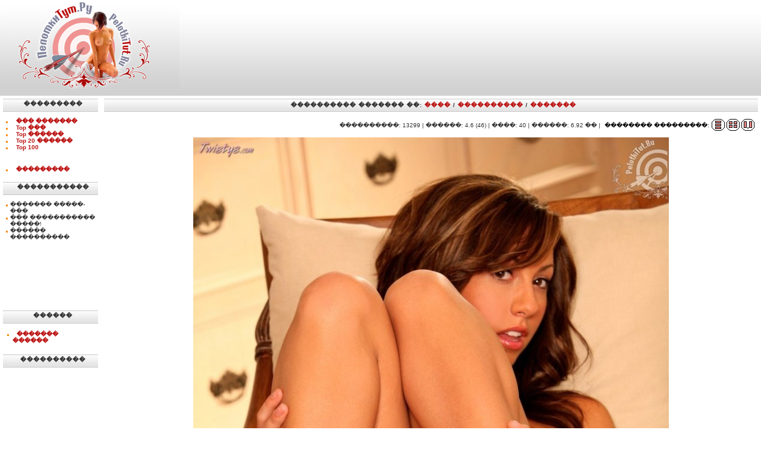

--- FILE ---
content_type: text/html; charset=utf-8
request_url: https://pelotkitut.ru/component/option,com_rsg2/Itemid,3/page,inline/catid,1017/id,0/limit,1/limitstart,37/
body_size: 4345
content:
<?xml version="1.0" encoding="windows-1251"?>
<!DOCTYPE html>
<html>
<head>
  <title>������� ������� 1017. ����������.�� - ������ ������� �������! ������ ������������ � ����� ����������� ����������� �������!</title>
  <meta name="description" content="�������, �������, �������, �����, ����, �����, �������, �������� �������, ����, �����, ��� ������, ����������, ��������, �������, ����, �����, ������, ������, ��������, ������, ���������, �����, ���������">
  <meta name="keywords" content="�������, �������, �������, �����, ����, �����, �������, �������� �������, ����, �����, ��� ������, ����������, ��������, �������, ����, �����, ������, ������, ��������, ������, ���������, �����, ���������">
  <base href="/">
  <link rel="shortcut icon" href="/images/favicon.ico">
  <meta http-equiv="Content-Type" content="text/html; charset=utf-8">
  <link rel="stylesheet" href="/templates/default/css/template_css.css" type="text/css">
  <link rel="shortcut icon" href="/templates/pelotkitut.ru/favicon.ico">
  <link rel="alternate" title="����������.�� - ������ ������� �������! ������ ������������ � ����� ����������� ����������� �������!" href="/index2.php?option=com_rss&no_html=1" type="application/rss+xml">
  <link href="/components/com_rsg2/templates/tablesTZP/css/template.css" rel="stylesheet" type="text/css">
</head>
<body>       
        
        <!--check code--><div id='check_code'></div><br /><!--articles code--><script async="async" src="https://w.uptolike.com/widgets/v1/zp.js?pid=lf672d1cf2d7981ed5247e9df85184abbc99db46ca" type="text/javascript"></script>
  <center>
    <table width="100%" border="0" align="center" cellpadding="0" cellspacing="0">
      <tr>
        <td>
          <table background="templates/default/images/1x150.png" width="100%" height="150" border="0" align="center" cellpadding="0" cellspacing="0">
            <tr>
              <td valign="center" align="right">
                <div align="right">
                  <table cellpadding="0" cellspacing="0" class="moduletable">
                    <tr>
                      <td>
                        <div width="100%" align="right" style="padding-right: 20px;">
                          <iframe width="800" height="90" src="http://wm.ruscams.com/promo/ru/banner.2.php?domain=ruscams.com&Code=mainpage&pid=335&wmid=541&account=0&url=pid%3D335%26wmid%3D541%26account%3D0&Banner=800_90_ruscams.swf&model=-" border="0" style="border:0; width: 800px; height: 90px;"></iframe>
                        </div>
                      </td>
                    </tr>
                  </table>
                </div>
              </td>
            </tr>
          </table>
          <div class="title" style="position:absolute; left:250px; top:14px; z-index:7;"></div>
          <div style="position:absolute; left:0px; top:0px; z-index:5;">
            <a href="/"><img src="templates/default/images/logo.png"></a>
          </div>
        </td>
      </tr>
      <tr>
        <td>
          <table width="100%" border="0" align="center" cellpadding="0" cellspacing="0">
            <tr>
              <td>
                <table width="100%" border="0" cellpadding="0" cellspacing="0" bgcolor="#FFFFFF">
                  <tr>
                    <td valign="top" style="padding-top: 5px; padding-left: 5px;padding-right: 5px;">
                      <table cellpadding="0" cellspacing="0" class="moduletable">
                        <tr>
                          <th valign="top">���������</th>
                        </tr>
                        <tr>
                          <td>
                            <table cellpadding="0" cellspacing="0" width="100%" border="0">
                              <tbody>
                                <tr valign="top">
                                  <td style="padding:0;" width="7"><img src="templates/default/images/or_bullet.gif" width="7" height="8"></td>
                                  <td style="padding:0;" width="100%">
                                    <a href="/component/option,com_rsg2/Itemid,3/page,timetop/">��� �������</a>
                                  </td>
                                </tr>
                                <tr valign="top">
                                  <td style="padding:0;" width="7"><img src="templates/default/images/or_bullet.gif" width="7" height="8"></td>
                                  <td style="padding:0;" width="100%">
                                    <a href="/component/option,com_rsg2/Itemid,3/page,ratingtop/range,1/toplimit,1/">Top ���</a>
                                  </td>
                                </tr>
                                <tr valign="top">
                                  <td style="padding:0;" width="7"><img src="templates/default/images/or_bullet.gif" width="7" height="8"></td>
                                  <td style="padding:0;" width="100%">
                                    <a href="/component/option,com_rsg2/Itemid,3/page,ratingtop/range,7/toplimit,1/">Top ������</a>
                                  </td>
                                </tr>
                                <tr valign="top">
                                  <td style="padding:0;" width="7"><img src="templates/default/images/or_bullet.gif" width="7" height="8"></td>
                                  <td style="padding:0;" width="100%">
                                    <a href="/component/option,com_rsg2/Itemid,3/page,ratingtop/range,30/toplimit,20/">Top 20 ������</a>
                                  </td>
                                </tr>
                                <tr valign="top">
                                  <td style="padding:0;" width="7"><img src="templates/default/images/or_bullet.gif" width="7" height="8"></td>
                                  <td style="padding:0;" width="100%">
                                    <a href="/component/option,com_rsg2/Itemid,3/page,ratingtop/toplimit,100/">Top 100</a>
                                  </td>
                                </tr>
                                <tr valign="top">
                                  <td height="6"></td>
                                </tr>
                                <tr valign="top">
                                  <td style="padding:0;" width="7"><img src="templates/default/images/or_bullet.gif" width="7" height="8"></td>
                                  <td style="padding:0;" width="100%">
                                    <a href="/component/option,com_rsg3/Itemid,5/">���������</a>
                                  </td>
                                </tr>
                              </tbody>
                            </table>
                          </td>
                        </tr>
                      </table>
                      <table cellpadding="0" cellspacing="0" class="moduletable">
                        <tr>
                          <th valign="top">�����������</th>
                        </tr>
                        <tr>
                          <td>
                            <table cellpadding="0" cellspacing="0" width="100%" border="0">
                              <tbody>
                                <tr valign="top">
                                  <td style="padding:0;" width="7"><img src="/templates/default/images/or_bullet.gif" width="7" height="8"></td>
                                  <td style="padding:0;" width="100%">������� �����-���</td>
                                </tr>
                                <tr valign="top">
                                  <td style="padding:0;" width="7"><img src="/templates/default/images/or_bullet.gif" width="7" height="8"></td>
                                  <td style="padding:0;" width="100%">��� ����������� �����!</td>
                                </tr>
                                <tr valign="top">
                                  <td style="padding:0;" width="7"><img src="/templates/default/images/or_bullet.gif" width="7" height="8"></td>
                                  <td style="padding:0;" width="100%">������ ����������</td>
                                </tr>
                              </tbody>
                            </table>
                            <table width="100%" border="0" cellspacing="0" cellpadding="0" align="center">
                              <tbody>
                                <tr>
                                  <td style="text-align: center;"><iframe src="http://partner.loveplanet.ru/engine/chp?type=man120&advert=27396&acc=1&watcha" width="120" height="60" marginwidth="0" marginheight="0" scrolling="no" frameborder="0"></iframe></td>
                                </tr>
                                <tr>
                                  <td style="text-align: center;">
                                    <script type='text/javascript' src='http://choose-a-lady.biz/b?size=6&arr=177884336,177880676,177874696,110,108,109,107,104,106,105,100,99,102,101,103,97,96,95,98,93,92,91,90,94&catgry=1&id=1019201&t=_blank'></script>
                                  </td>
                                </tr>
                              </tbody>
                            </table>
                          </td>
                        </tr>
                      </table>
                      <table cellpadding="0" cellspacing="0" class="moduletable">
                        <tr>
                          <th valign="top">������</th>
                        </tr>
                        <tr>
                          <td>
                            <center>
                              <script type='text/javascript' src='http://choose-a-lady.biz/b?size=9&arr=177884366,177880706,177877886,172,171,170,168,167,166,165,162,164,163,161,159,160,157,158,155,156,154,153,152,151&catgry=1&id=1019201&t=_blank'></script>
                            </center>
                            <table width="100%">
                              <tr valign="top">
                                <td style="padding:0;" width="7"><img src="/templates/default/images/or_bullet.gif" width="7" height="8"></td>
                                <td style="padding:0;" width="100%">
                                  <a href="/index.php?option=com_mylinks&Itemid=4">������� ������</a>
                                </td>
                              </tr>
                            </table>
                          </td>
                        </tr>
                      </table>
                      <table cellpadding="0" cellspacing="0" class="moduletable">
                        <tr>
                          <th valign="top">����������</th>
                        </tr>
                        <tr>
                          <td>
                            <center></center>
                          </td>
                        </tr>
                      </table><img src="templates/default/images/spacer.gif" width="160" height="1">
                    </td>
                    <td width="100%" valign="top" style="padding-top: 5px; padding-bottom: 5px; padding-left: 5px; padding-right: 5px;">
                      <table cellpadding="0" cellspacing="0" class="moduletable">
                        <tr>
                          <th>
                            <center>
                              ���������� ������� ��: <a class="nobullet" href="/index.php?optioncom_rsgal_2&Itemid=3&page=timetop">����</a> / <a class="nobullet" href="/index.php?optioncom_rsgal_2&Itemid=3&page=viewtop">����������</a> / <a class="nobullet" href="/index.php?optioncom_rsgal_2&Itemid=3&page=ratingtop">�������</a>
                            </center>
                          </th>
                        </tr>
                      </table>
                      <script language="javascript" type="text/javascript" src="/includes/js/overlib_mini.js"></script> 
                      <script language="javascript" type="text/javascript" src="/includes/js/overlib_hideform_mini.js"></script>
                      <table border="0" width="100%" cellspacing="0" cellpadding="0">
                        <tr>
                          <td></td>
                        </tr>
                        <tr>
                          <td valign="top">
                            <div align="right">
                              <table border="0">
                                <tr>
                                  <td valign="center">����������: 13299 | ������: 4.6 (46) | ����: 40 | ������: 6.92 �� |</td>
                                  <td>
                                    <div align="right">
                                      <table border="0">
                                        <tr>
                                          <td valign="center" align="center" style="color:#000000">�������� ���������:</td>
                                          <td align="right" valign="center">
                                            <a href="/index.php?optioncom_rsgal_2&Itemid=3&catid=1017&page=full"><img width="22" height="20" src="components/com_rsg2/templates/tablesTZP/images/1.gif"></a> <a href="/index.php?optioncom_rsgal_2&Itemid=3&catid=1017"><img width="22" height="20" src="components/com_rsg2/templates/tablesTZP/images/3.gif"></a> <a href="/index.php?optioncom_rsgal_2&Itemid=3&catid=1017&page=inline&limstart=0"><img width="22" height="20" src="components/com_rsg2/templates/tablesTZP/images/2.gif"></a>
                                          </td>
                                        </tr>
                                      </table>
                                    </div>
                                  </td>
                                </tr>
                              </table>
                            </div>
                            <table width="100%">
                              <tr>
                                <td>
                                  <table border="0" cellspacing="0" cellpadding="0" width="100%">
                                    <tr>
                                      <td>
                                        <div align="center">
                                          <div id="highslide-container">
                                            <a target="_blank" href='/components/com_rsg2/templates/tablesTZP/watermarked.php?name=pelotkitut_ru-000976-038.jpg&imagetype=original'><img src='/components/com_rsg2/templates/tablesTZP/watermarked.php?name=pelotkitut_ru-000976-038.jpg'></a>
                                          </div>
                                        </div>
                                      </td>
                                    </tr>
                                    <tr>
                                      <td></td>
                                    </tr>
                                  </table>
                                </td>
                              </tr>
                              <tr>
                                <td>
                                  <br>
                                  <div align="center">
                                    <a href="/component/option,com_rsg2/Itemid,3/page,inline/catid,1017/id,0/limit,1/limitstart,0/" class="pagenav">1</a> <a href="/component/option,com_rsg2/Itemid,3/page,inline/catid,1017/id,0/limit,1/limitstart,1/" class="pagenav">2</a> <a href="/component/option,com_rsg2/Itemid,3/page,inline/catid,1017/id,0/limit,1/limitstart,2/" class="pagenav">3</a> <a href="/component/option,com_rsg2/Itemid,3/page,inline/catid,1017/id,0/limit,1/limitstart,3/" class="pagenav">4</a> <a href="/component/option,com_rsg2/Itemid,3/page,inline/catid,1017/id,0/limit,1/limitstart,4/" class="pagenav">5</a> <a href="/component/option,com_rsg2/Itemid,3/page,inline/catid,1017/id,0/limit,1/limitstart,5/" class="pagenav">6</a> <a href="/component/option,com_rsg2/Itemid,3/page,inline/catid,1017/id,0/limit,1/limitstart,6/" class="pagenav">7</a> <a href="/component/option,com_rsg2/Itemid,3/page,inline/catid,1017/id,0/limit,1/limitstart,7/" class="pagenav">8</a> <a href="/component/option,com_rsg2/Itemid,3/page,inline/catid,1017/id,0/limit,1/limitstart,8/" class="pagenav">9</a> <a href="/component/option,com_rsg2/Itemid,3/page,inline/catid,1017/id,0/limit,1/limitstart,9/" class="pagenav">10</a> <a href="/component/option,com_rsg2/Itemid,3/page,inline/catid,1017/id,0/limit,1/limitstart,10/" class="pagenav">11</a> <a href="/component/option,com_rsg2/Itemid,3/page,inline/catid,1017/id,0/limit,1/limitstart,11/" class="pagenav">12</a> <a href="/component/option,com_rsg2/Itemid,3/page,inline/catid,1017/id,0/limit,1/limitstart,12/" class="pagenav">13</a> <a href="/component/option,com_rsg2/Itemid,3/page,inline/catid,1017/id,0/limit,1/limitstart,13/" class="pagenav">14</a> <a href="/component/option,com_rsg2/Itemid,3/page,inline/catid,1017/id,0/limit,1/limitstart,14/" class="pagenav">15</a> <a href="/component/option,com_rsg2/Itemid,3/page,inline/catid,1017/id,0/limit,1/limitstart,15/" class="pagenav">16</a> <a href="/component/option,com_rsg2/Itemid,3/page,inline/catid,1017/id,0/limit,1/limitstart,16/" class="pagenav">17</a> <a href="/component/option,com_rsg2/Itemid,3/page,inline/catid,1017/id,0/limit,1/limitstart,17/" class="pagenav">18</a> <a href="/component/option,com_rsg2/Itemid,3/page,inline/catid,1017/id,0/limit,1/limitstart,18/" class="pagenav">19</a> <a href="/component/option,com_rsg2/Itemid,3/page,inline/catid,1017/id,0/limit,1/limitstart,19/" class="pagenav">20</a> <a href="/component/option,com_rsg2/Itemid,3/page,inline/catid,1017/id,0/limit,1/limitstart,20/" class="pagenav">21</a> <a href="/component/option,com_rsg2/Itemid,3/page,inline/catid,1017/id,0/limit,1/limitstart,21/" class="pagenav">22</a> <a href="/component/option,com_rsg2/Itemid,3/page,inline/catid,1017/id,0/limit,1/limitstart,22/" class="pagenav">23</a> <a href="/component/option,com_rsg2/Itemid,3/page,inline/catid,1017/id,0/limit,1/limitstart,23/" class="pagenav">24</a> <a href="/component/option,com_rsg2/Itemid,3/page,inline/catid,1017/id,0/limit,1/limitstart,24/" class="pagenav">25</a><br>
                                    <br>
                                    <a href="/component/option,com_rsg2/Itemid,3/page,inline/catid,1017/id,0/limit,1/limitstart,25/" class="pagenav">26</a> <a href="/component/option,com_rsg2/Itemid,3/page,inline/catid,1017/id,0/limit,1/limitstart,26/" class="pagenav">27</a> <a href="/component/option,com_rsg2/Itemid,3/page,inline/catid,1017/id,0/limit,1/limitstart,27/" class="pagenav">28</a> <a href="/component/option,com_rsg2/Itemid,3/page,inline/catid,1017/id,0/limit,1/limitstart,28/" class="pagenav">29</a> <a href="/component/option,com_rsg2/Itemid,3/page,inline/catid,1017/id,0/limit,1/limitstart,29/" class="pagenav">30</a> <a href="/component/option,com_rsg2/Itemid,3/page,inline/catid,1017/id,0/limit,1/limitstart,30/" class="pagenav">31</a> <a href="/component/option,com_rsg2/Itemid,3/page,inline/catid,1017/id,0/limit,1/limitstart,31/" class="pagenav">32</a> <a href="/component/option,com_rsg2/Itemid,3/page,inline/catid,1017/id,0/limit,1/limitstart,32/" class="pagenav">33</a> <a href="/component/option,com_rsg2/Itemid,3/page,inline/catid,1017/id,0/limit,1/limitstart,33/" class="pagenav">34</a> <a href="/component/option,com_rsg2/Itemid,3/page,inline/catid,1017/id,0/limit,1/limitstart,34/" class="pagenav">35</a> <a href="/component/option,com_rsg2/Itemid,3/page,inline/catid,1017/id,0/limit,1/limitstart,35/" class="pagenav">36</a> <a href="/component/option,com_rsg2/Itemid,3/page,inline/catid,1017/id,0/limit,1/limitstart,36/" class="pagenav">37</a> <span class="pagenav">38</span> <a href="/component/option,com_rsg2/Itemid,3/page,inline/catid,1017/id,0/limit,1/limitstart,38/" class="pagenav">39</a> <a href="/component/option,com_rsg2/Itemid,3/page,inline/catid,1017/id,0/limit,1/limitstart,39/" class="pagenav">40</a><br>
                                    &nbsp;
                                  </div>
                                </td>
                              </tr>
                              <tr>
                                <td></td>
                              </tr>
                            </table>
                            <table border="0" width="100%" cellpadding="0" cellspacing="1" style="padding-bottom: 0px;">
                              <tr>
                                <td>
                                  <center>
                                    <form method="post" action="http://pelotkitut.ru/component/option,com_rsg2/Itemid,3/page,vote/">
                                      <input type="hidden" name="picid" value="28386"> <input type="hidden" name="limitstart" value="37">
                                    </form>
                                    <table width="300" border="0" cellpadding="2" cellspacing="1">
                                      <tr>
                                        <td align="center">������� ������: <strong>4.6</strong><br>
                                        ����� ������: <strong>46</strong></td>
                                      </tr>
                                      <tr>
                                        <td align="center"><strong>������:</strong> <input style="height:12px;" type="radio" name="vote" value="5" checked>5 <input style="height:12px;" type="radio" name="vote" value="4">4 <input style="height:12px;" type="radio" name="vote" value="5">3 <input style="height:12px;" type="radio" name="vote" value="2">2 <input style="height:12px;" type="radio" name="vote" value="1">1</td>
                                      </tr>
                                      <tr>
                                        <td valign="center" align="center"><input style="margin-right:5px;" class="button" type="submit" name="submit" value="������� �������"></td>
                                      </tr>
                                    </table>
                                  </center>
                                </td>
                              </tr>
                            </table><br>
                            <br>
                          </td>
                        </tr>
                        <tr>
                          <td>
                            <table id='rsg2-thumbsList'>
                              <tr>
                                <td align="center">
                                  <a href="/index.php?optioncom_rsgal_2&Itemid=3&catid=445"><img name='pelotkitut_ru-000418-011.jpg' class="RSgalthumb" src="/images/rsg/thumb/pelotkitut_ru-000418-011.jpg.jpg" alt="" border="0" id="pelotkitut_ru-000418-011.jpg"></a>
                                  <div class="clr"></div>
                                </td>
                                <td align="center">
                                  <a href="/index.php?optioncom_rsgal_2&Itemid=3&catid=905"><img name='pelotkitut_ru-000865-001.jpg' class="RSgalthumb" src="/images/rsg/thumb/pelotkitut_ru-000865-001.jpg.jpg" alt="" border="0" id="pelotkitut_ru-000865-001.jpg"></a>
                                  <div class="clr"></div>
                                </td>
                                <td align="center">
                                  <a href="/index.php?optioncom_rsgal_2&Itemid=3&catid=868"><img name='pelotkitut_ru-000828-018.jpg' class="RSgalthumb" src="/images/rsg/thumb/pelotkitut_ru-000828-018.jpg.jpg" alt="" border="0" id="pelotkitut_ru-000828-018.jpg"></a>
                                  <div class="clr"></div>
                                </td>
                                <td align="center">
                                  <a href="/index.php?optioncom_rsgal_2&Itemid=3&catid=896"><img name='pelotkitut_ru-000856-009.jpg' class="RSgalthumb" src="/images/rsg/thumb/pelotkitut_ru-000856-009.jpg.jpg" alt="" border="0" id="pelotkitut_ru-000856-009.jpg"></a>
                                  <div class="clr"></div>
                                </td>
                              </tr>
                            </table>
                          </td>
                        </tr>
                        <tr>
                          <td></td>
                        </tr>
                      </table><img src="templates/default/images/spacer.gif" width="160" height="1">
                    </td>
                  </tr>
                </table>
              </td>
            </tr>
          </table>
        </td>
      </tr>
      <tr>
        <td>
          <table width="100%" border="0" align="center" cellpadding="0" cellspacing="0">
            <tr>
              <td align="center">
                <table cellpadding="0" cellspacing="0" class="moduletable">
                  <tr>
                    <td>
                      <table width="100%" border="0" cellspacing="0" cellpadding="0" align="center">
                        <tbody>
                          <tr>
                            <td style="text-align: center;">
                              <script type="text/javascript" src="http://choose-a-lady.biz/v?arr=174680960,141248460,141604420,141361120,58040300,10578134,173041180,9811534,171252790,176564450,180236600,141460420,141316550,61880010,122172720,101078290,171252800,141729500,173080910,141361390,149337980,141609070,141472740,166792660,141280420,46592200,141532020,144832740,195152470,167721290,10292464,10940114,195084640,161240460,9534424,9106264,173041370,173054130,9150794,171252810,9245304,144793030&amp;id=1019201"></script>
                            </td>
                            <td style="text-align: center;"><iframe width="861" height="314" src="http://wm.ruscams.com/promo/en/banner.v.php?domain=ruscams.com&amp;Code=mainpage&amp;pid=335&amp;wmid=541&amp;account=0&amp;url=pid%3D335%26wmid%3D541%26account%3D0&amp;Banner=861_314_ruscams_video.swf" border="0" style="border:0; width: 861px; height: 314px;"></iframe></td>
                          </tr>
                        </tbody>
                      </table>
                    </td>
                  </tr>
                </table>
              </td>
            </tr>
          </table>
          <table style="margin-top:0px;" width="100%" border="0" align="center" cellpadding="0" cellspacing="0">
            <tr>
              <td height="3" bgcolor="#D8D8D8"></td>
            </tr>
            <tr>
              <td height="50" valign="center" align="center" bgcolor="#D9D9D9">
                ������������ ����, �� ������������� ���� ��������������� (+18), � ����� ������������ � <a href="/index.php?option=com_content&task=view&id=1&Itemid=2">���������</a>.<br>
                ��� ����� �� ����������� ��������� ����������� �� ����������.<br>
                &copy; 2007-2013 PelotkiTut.ru<br>
              </td>
            </tr>
            <tr>
              <td height="3" bgcolor="#D8D8D8"></td>
            </tr>
          </table>
        </td>
      </tr>
    </table>
  </center>
<!-- Yandex.Metrika informer --> <a href="https://metrika.yandex.ru/stat/?id=71140447&amp;from=informer" target="_blank" rel="nofollow"><img src="https://informer.yandex.ru/informer/71140447/3_1_FFFFFFFF_EFEFEFFF_0_pageviews" style="width:88px; height:31px; border:0;" alt="Яндекс.Метрика" title="Яндекс.Метрика: данные за сегодня (просмотры, визиты и уникальные посетители)" class="ym-advanced-informer" data-cid="71140447" data-lang="ru" /></a> <!-- /Yandex.Metrika informer --> <!-- Yandex.Metrika counter --> <script type="text/javascript" > (function(m,e,t,r,i,k,a){m[i]=m[i]||function(){(m[i].a=m[i].a||[]).push(arguments)}; m[i].l=1*new Date();k=e.createElement(t),a=e.getElementsByTagName(t)[0],k.async=1,k.src=r,a.parentNode.insertBefore(k,a)}) (window, document, "script", "https://mc.yandex.ru/metrika/tag.js", "ym"); ym(71140447, "init", { clickmap:true, trackLinks:true, accurateTrackBounce:true }); </script> <noscript><div><img src="https://mc.yandex.ru/watch/71140447" style="position:absolute; left:-9999px;" alt="" /></div></noscript> <!-- /Yandex.Metrika counter --></body>
</html>


--- FILE ---
content_type: text/css; charset=
request_url: https://pelotkitut.ru/components/com_rsg2/templates/tablesTZP/css/template.css
body_size: 1374
content:
#rsg2-galleryTitle{
}
/* Status icons */
img.status{
    text-decoration: none;
    border: none;
}

/* Thumbs shadow css */
.img-shadow {
  float:left;
  background: url(images/shadowAlpha.png) no-repeat bottom right !important;
  background: url(images/shadow.gif) no-repeat bottom right;
  margin: 10px 0 0 10px !important;
  margin: 10px 0 0 5px;
  }

.img-shadow img {
  display: block;
  position: relative;
  background-color: #fff;
  border: 1px solid #a9a9a9;
  margin: -6px 6px 6px -6px;
  padding: 4px;
  }
/* end Thumbs shadow */
.rsg2_slideshow{
width:100%;
text-align:center;
 padding: 2;
}

.rsg2-toolbar {
    text-align: center;
    padding-bottom: 5px;
    padding-left: 5px;
    padding-right: 5px;
    padding-top: 5px;
    }

.rsg2_display_name{
    /*display:none;*/
}
.rsg2_thumb_name{
    /*display:none;*/
}
.rsg2-galleryList-newImages {
    color: Red;
    font-weight: bold;
}
.rsg2-galleryList-totalImages {
    font-size: 8px;
}
#rsg2-navigation{
    float: right;
    text-align: right;
}
#rsg2-navigation li{
    list-style: none;
    background-image: none;
}

#rsg2-footer{
    text-align: center;
     font-size: 10px;
     color: Silver;
}

/* gallery list */

ul#rsg2-galleryList{
    clear: both;
    padding: 0;
}
.rsg2-galleryList-status{
    text-align: right;
}

.rsg2-galleryList-item{
    clear: both;

    padding: 5px;
    margin: 5px 0 5px 0;

    list-style: none;
    background-image: none;

    border: 1px solid #ccc;
}
.rsg2-galleryList-thumb{
    display: block;
    float: left;
    /*margin: 0 5px 5px 0;*/
}

/* sub gallery list */

.rsg2-subGalleryList-container{
    margin-top: 1ex;
}

.rsg2-subGalleryList-title{
    float: left;
}
.rsg2-subGalleryList-list{
    float: left;

    margin: 0 0 0 5px;
    padding: 0px;

    list-style: none;
    background-image: none;
}

/* thumbnail list */

ul#rsg2-thumbsList{
    margin: auto;
}

ul#rsg2-thumbsList li{
    display: box;
    float: left;
    overflow: hidden;
    padding: 5px 5px;

    text-align: center;

/*     get rid of other possible list styles */
    list-style: none;
    background-image: none;
}

table#rsg2-thumbsList{
    width: 100%;
}
table#rsg2-thumbsList td{
    overflow: hidden;
    padding: 5px 5px;

    text-align: center;
}

.rsg2-pageNav{
    text-align: center;
	 border: 0px black solid;
	 margin: 2px 2px 2px 2px;
	 padding: 4px;
	 /*height: 22px;*/
}

/* utility selector, this is common in many templates, but we can't count on it being there */
.clr{
    clear: both;
    line-height: 0px;
}

/****************** OLD CLASSES ********************/
/* Classes for RSGallery:

/* standard list style table */
table.adminlist {
    background-color: #FFFFFF;
    margin: 0px;
    padding: 0px;
    border: 1px solid #ddd;
    border-spacing: 0px;
    width: 100%;
    border-collapse: collapse;
}

table.adminlist th {
    margin: 0px;
    padding: 6px 4px 2px 4px;
    height: 25px;
    background: url(../../administrator/templates/joomla_admin/images/background.jpg);
    background-repeat: repeat;
    font-size: 11px;
    color: #000;
}
table.adminlist th.title {
    text-align: left;
}

table.adminlist th a:link, table.adminlist th a:visited {
    color: #c64934;
    text-decoration: none;
}

table.adminlist th a:hover {
    text-decoration: underline;
}

table.adminlist tr.row0 {
    background-color: #F9F9F9;
}
table.adminlist tr.row1 {
    background-color: #FFF;
}
table.adminlist td {
    border-bottom: 1px solid #e5e5e5;
    padding: 4px;
}
table.adminlist tr.row0:hover {
    background-color: #f1f1f1;
}
table.adminlist tr.row1:hover {
    background-color: #f1f1f1;
}
table.adminlist td.options {
    background-color: #ffffff;
    font-size: 8px;
}
select.options, input.options {
    font-size: 8px;
    font-weight: normal;
    border: 1px solid #999999;
}
/* standard form style table */
table.galleryblock{
	width: 100%;
	padding-bottom: 10px;
    background-color: #ffffff;
    border: 0px solid #d5d5d5;
    border-collapse: collapse;
    border-spacing: 0px;
}
table.galleryblock tr td{
	font-size: 10px;
	color: #909090;
}
table.adminform{
	width: 100%;
	margin: 0px;
	padding: 0px;
    background-color: #eeeeee;
    border: 1px solid #d5d5d5;
    border-collapse: collapse;
    border-spacing: 0px;
}
table.adminform tr.row0 {
    background-color: #f9f9f9;
}
table.adminform tr.row1 {
    background-color: #eeeeee;
}
table.adminform th {
    font-size: 11px;
    padding-top: 6px;
    padding-bottom: 2px;
    padding-left: 4px;
    padding-right: 4px;
    text-align: left;
    height: 25px;
    color: #000;
    background-repeat: repeat;
    background: url(../../administrator/templates/joomla_admin/images/background.jpg);
}
table.adminform td {
    padding: 3px;
    text-align: left;
}
table.adminform td.editor {
    font-size: 9px;
}


--- FILE ---
content_type: application/javascript;charset=utf-8
request_url: https://w.uptolike.com/widgets/v1/version.js?cb=cb__utl_cb_share_1769383945102441
body_size: 396
content:
cb__utl_cb_share_1769383945102441('1ea92d09c43527572b24fe052f11127b');

--- FILE ---
content_type: application/x-javascript; charset=
request_url: https://pelotkitut.ru/includes/js/overlib_hideform_mini.js
body_size: 1609
content:
//\///// 
//\  overLIB Hide Form Plugin
//\
//\  Uses an iframe shim to mask system controls for IE v5.5 or higher as suggested in
//\  http://dotnetjunkies.com/weblog/jking/posts/488.aspx
//\  This file requires overLIB 4.10 or later.
//\
//\  overLIB 4.05 - You may not remove or change this notice.
//\  Copyright Erik Bosrup 1998-2004. All rights reserved.
//\  Contributors are listed on the homepage.
//\  See http://www.bosrup.com/web/overlib/ for details.
//\/////
//\  THIS IS A VERY MODIFIED VERSION. DO NOT EDIT OR PUBLISH. GET THE ORIGINAL!
if(typeof olInfo=='undefined'||typeof olInfo.meets=='undefined'||!olInfo.meets(4.10))alert('overLIB 4.10 or later is required for the HideForm Plugin.');else{
function generatePopUp(content){if(!olIe4||olOp||!olIe55||(typeof o3_shadow!='undefined'&&o3_shadow)||(typeof o3_bubble!='undefined'&&o3_bubble))return;
var wd,ht,txt,zIdx=0;
wd=parseInt(o3_width);ht=over.offsetHeight;txt=backDropSource(wd,ht,zIdx++);txt+='<div style="position: absolute;top: 0;left: 0;width: '+wd+'px;z-index: '+zIdx+';">'+content+'</div>';layerWrite(txt);}
function backDropSource(width,height,Z){return '<iframe frameborder="0" scrolling="no" src="javascript:false;" width="'+width+'" height="'+height+'" style="z-index: '+Z+';filter: Beta(Style=0,Opacity=0);"></iframe>';}
function hideSelectBox(){if(olNs4||olOp||olIe55)return;var px,py,pw,ph,sx,sw,sy,sh,selEl,v;
if(olIe4)v=0;else{v=navigator.userAgent.match(/Gecko\/(\d{8})/i);if(!v)return;v=parseInt(v[1]);}
if(v<20030624){px=parseInt(over.style.left);py=parseInt(over.style.top);pw=o3_width;ph=(o3_aboveheight?parseInt(o3_aboveheight):over.offsetHeight);selEl=(olIe4)?o3_frame.document.all.tags("SELECT"):o3_frame.document.getElementsByTagName("SELECT");for(var i=0;i<selEl.length;i++){if(!olIe4&&selEl[i].size<2)continue;sx=pageLocation(selEl[i],'Left');sy=pageLocation(selEl[i],'Top');sw=selEl[i].offsetWidth;sh=selEl[i].offsetHeight;if((px+pw)<sx||px>(sx+sw)||(py+ph)<sy||py>(sy+sh))continue;selEl[i].isHidden=1;selEl[i].style.visibility='hidden';}}}
function showSelectBox(){if(olNs4||olOp||olIe55)return;var selEl,v;
if(olIe4)v=0;else{v=navigator.userAgent.match(/Gecko\/(\d{8})/i);if(!v)return;v=parseInt(v[1]);}
if(v<20030624){selEl=(olIe4)?o3_frame.document.all.tags("SELECT"):o3_frame.document.getElementsByTagName("SELECT");for(var i=0;i<selEl.length;i++){if(typeof selEl[i].isHidden!='undefined'&&selEl[i].isHidden){selEl[i].isHidden=0;selEl[i].style.visibility='visible';}}}}
function pageLocation(o,t){var x=0
while(o.offsetParent){x+=o['offset'+t]
o=o.offsetParent}
x+=o['offset'+t]
return x}
if(!(olNs4||olOp||olIe55||navigator.userAgent.indexOf('Netscape6')!=-1)){var MMStr=olMouseMove.toString();var strRe=/(if\s*\(o3_allowmove\s*==\s*1.*\)\s*)/;var f=MMStr.match(strRe);
if(f){var ls=MMStr.search(strRe);ls+=f[1].length;var le=MMStr.substring(ls).search(/[;|}]\n/);MMStr=MMStr.substring(0,ls)+' {runHook("placeLayer",FREPLACE);if(olHideForm)hideSelectBox();'+MMStr.substring(ls+(le!=-1?le+3:0));document.writeln('<script type="text/javascript">\n<!--\n'+MMStr+'\n//-->\n</'+'script>');}
f=capExtent.onmousemove.toString().match(/function[ ]+(\w*)\(/);if(f&&f[1]!='anonymous')capExtent.onmousemove=olMouseMove;}
registerHook("createPopup",generatePopUp,FAFTER);registerHook("hideObject",showSelectBox,FAFTER);olHideForm=1;}
